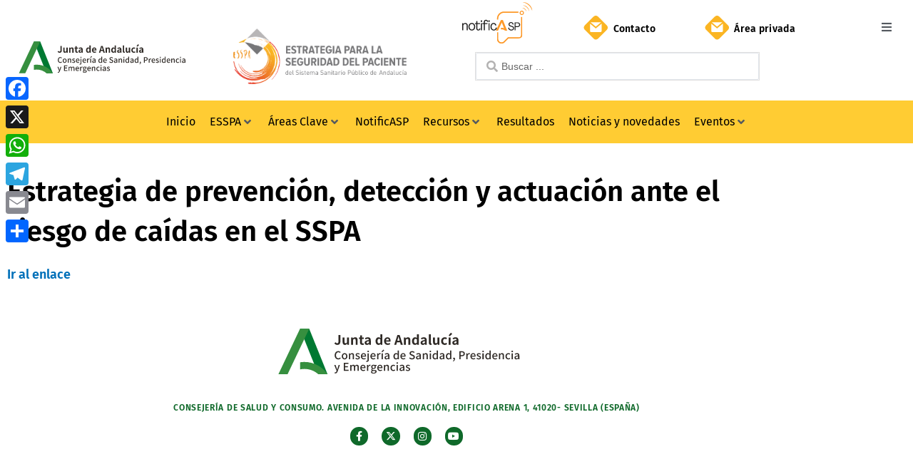

--- FILE ---
content_type: text/css
request_url: https://www.seguridadpaciente.es/wp-content/uploads/elementor/css/post-12.css?ver=1769487128
body_size: 553
content:
.elementor-kit-12{--e-global-color-primary:#6EC1E4;--e-global-color-secondary:#54595F;--e-global-color-text:#7A7A7A;--e-global-color-accent:#61CE70;--e-global-color-1656d3f4:#4054B2;--e-global-color-25c57685:#23A455;--e-global-color-57165ce6:#000;--e-global-color-3906268e:#FFF;--e-global-color-3ed96573:#FFCC33;--e-global-color-1b70b7ee:#E9E7E9;--e-global-color-34903f93:#CCCCCC;--e-global-color-596aa872:#EE8C10;--e-global-color-255ffcc1:#0B6727;--e-global-color-2caa19a9:#666666;--e-global-color-71a1b939:#F2F2F2;--e-global-typography-primary-font-family:"Fira Sans";--e-global-typography-primary-font-weight:600;--e-global-typography-secondary-font-family:"Fira Sans";--e-global-typography-secondary-font-weight:400;--e-global-typography-text-font-family:"Fira Sans";--e-global-typography-text-font-weight:400;--e-global-typography-accent-font-family:"Fira Sans";--e-global-typography-accent-font-weight:500;background-color:#FFFFFF;color:#54595F;font-family:"Fira Sans", Sans-serif;font-size:16px;line-height:1,8em;}.elementor-kit-12 e-page-transition{background-color:#FFBC7D;}.elementor-kit-12 p{margin-block-end:15px;}.elementor-kit-12 h1{color:#000000;font-weight:700;}.elementor-kit-12 h2{color:#000000;font-weight:700;line-height:1,4em;}.elementor-kit-12 h3{font-weight:700;line-height:1,2em;}.elementor-section.elementor-section-boxed > .elementor-container{max-width:1140px;}.e-con{--container-max-width:1140px;}.elementor-widget:not(:last-child){margin-block-end:20px;}.elementor-element{--widgets-spacing:20px 20px;--widgets-spacing-row:20px;--widgets-spacing-column:20px;}{}h1.entry-title{display:var(--page-title-display);}@media(max-width:1024px){.elementor-section.elementor-section-boxed > .elementor-container{max-width:1024px;}.e-con{--container-max-width:1024px;}}@media(max-width:767px){.elementor-section.elementor-section-boxed > .elementor-container{max-width:767px;}.e-con{--container-max-width:767px;}}

--- FILE ---
content_type: text/css
request_url: https://www.seguridadpaciente.es/wp-content/uploads/elementor/css/post-50.css?ver=1769487128
body_size: 1959
content:
.elementor-50 .elementor-element.elementor-element-9b4a194 .elementor-repeater-item-d386e54.jet-parallax-section__layout .jet-parallax-section__image{background-size:auto;}.elementor-bc-flex-widget .elementor-50 .elementor-element.elementor-element-fdf9c4f.elementor-column .elementor-widget-wrap{align-items:center;}.elementor-50 .elementor-element.elementor-element-fdf9c4f.elementor-column.elementor-element[data-element_type="column"] > .elementor-widget-wrap.elementor-element-populated{align-content:center;align-items:center;}.elementor-50 .elementor-element.elementor-element-fdf9c4f.elementor-column > .elementor-widget-wrap{justify-content:space-between;}.elementor-50 .elementor-element.elementor-element-fdf9c4f > .elementor-element-populated{border-style:solid;border-color:#E1E1E1;margin:0px 0px 0px 0px;--e-column-margin-right:0px;--e-column-margin-left:0px;padding:0px 0px 0px 0px;}.elementor-50 .elementor-element.elementor-element-bb6e542 .jet-mobile-menu__container{z-index:999;}.elementor-50 .elementor-element.elementor-element-bb6e542 .jet-mobile-menu-widget .jet-mobile-menu-cover{z-index:calc(999-1);}.elementor-50 .elementor-element.elementor-element-bb6e542 .jet-mobile-menu__item .jet-menu-icon{align-self:center;justify-content:center;}.elementor-50 .elementor-element.elementor-element-bb6e542 .jet-mobile-menu__item .jet-menu-badge{align-self:flex-start;}.elementor-widget-image .widget-image-caption{font-family:var( --e-global-typography-text-font-family ), Sans-serif;font-weight:var( --e-global-typography-text-font-weight );}.elementor-50 .elementor-element.elementor-element-ae05466{width:auto;max-width:auto;text-align:start;}.elementor-50 .elementor-element.elementor-element-ae05466 > .elementor-widget-container{margin:0px 21px 0px 18px;padding:0px 0px 0px 0px;}.elementor-50 .elementor-element.elementor-element-ae05466 img{width:100%;max-width:266px;}.elementor-50 .elementor-element.elementor-element-720043d{width:auto;max-width:auto;text-align:start;}.elementor-50 .elementor-element.elementor-element-720043d > .elementor-widget-container{margin:0px 21px 0px 18px;padding:0px 0px 0px 0px;}.elementor-50 .elementor-element.elementor-element-720043d img{width:243px;max-width:243px;}.elementor-bc-flex-widget .elementor-50 .elementor-element.elementor-element-e751fc3.elementor-column .elementor-widget-wrap{align-items:center;}.elementor-50 .elementor-element.elementor-element-e751fc3.elementor-column.elementor-element[data-element_type="column"] > .elementor-widget-wrap.elementor-element-populated{align-content:center;align-items:center;}.elementor-50 .elementor-element.elementor-element-e751fc3 > .elementor-element-populated{margin:0px 0px 0px 0px;--e-column-margin-right:0px;--e-column-margin-left:0px;padding:0px 0px 0px 0px;}.elementor-50 .elementor-element.elementor-element-d641da5 .elementor-repeater-item-cf074c3.jet-parallax-section__layout .jet-parallax-section__image{background-size:auto;}.elementor-50 .elementor-element.elementor-element-4c6d469.elementor-column > .elementor-widget-wrap{justify-content:center;}.elementor-50 .elementor-element.elementor-element-4c6d469 > .elementor-element-populated{margin:0px 0px 0px 0px;--e-column-margin-right:0px;--e-column-margin-left:0px;padding:0px 0px 0px 0px;}.elementor-50 .elementor-element.elementor-element-8186e44 > .elementor-widget-container{margin:-15px 0px 0px 30px;}.elementor-50 .elementor-element.elementor-element-8186e44{text-align:center;}.elementor-50 .elementor-element.elementor-element-8186e44 img{width:75%;}.elementor-50 .elementor-element.elementor-element-3a51e35.elementor-column > .elementor-widget-wrap{justify-content:center;}.elementor-50 .elementor-element.elementor-element-3a51e35 > .elementor-element-populated{margin:0px 0px 0px 0px;--e-column-margin-right:0px;--e-column-margin-left:0px;padding:0px 0px 0px 0px;}.elementor-widget-jet-button  .jet-button__state-normal .jet-button__label{font-family:var( --e-global-typography-primary-font-family ), Sans-serif;font-weight:var( --e-global-typography-primary-font-weight );}.elementor-widget-jet-button  .jet-button__state-hover .jet-button__label{font-family:var( --e-global-typography-primary-font-family ), Sans-serif;font-weight:var( --e-global-typography-primary-font-weight );}.elementor-50 .elementor-element.elementor-element-21c4820 .jet-button__plane-normal{background-color:#FFFFFF;}.elementor-50 .elementor-element.elementor-element-21c4820 .jet-button__plane-hover{background-color:#FFFFFF;}.elementor-50 .elementor-element.elementor-element-21c4820{width:auto;max-width:auto;}.elementor-50 .elementor-element.elementor-element-21c4820 > .elementor-widget-container{margin:0px 0px 0px 0px;padding:0px 0px 0px 0px;}.elementor-50 .elementor-element.elementor-element-21c4820 .jet-button__instance{width:138px;height:45px;}.elementor-50 .elementor-element.elementor-element-21c4820 .jet-button__container{justify-content:flex-start;}.elementor-50 .elementor-element.elementor-element-21c4820 .jet-button__state-normal{padding:5px 0px 5px 0px;}.elementor-50 .elementor-element.elementor-element-21c4820 .jet-button__state-hover{padding:5px 0px 5px 0px;}.elementor-50 .elementor-element.elementor-element-21c4820 .jet-button__state-normal .jet-button__icon{font-size:35px;width:48px;margin:-4px 0px 0px 0px;}.elementor-50 .elementor-element.elementor-element-21c4820 .jet-button__state-hover .jet-button__icon{font-size:35px;width:48px;height:19px;margin:-4px 0px 0px 0px;}.elementor-50 .elementor-element.elementor-element-21c4820 .jet-button__state-normal .jet-button__label{text-align:left;color:#000000;}.elementor-50 .elementor-element.elementor-element-21c4820 .jet-button__state-hover .jet-button__label{text-align:left;color:#EE8C10;}.elementor-50 .elementor-element.elementor-element-21c4820  .jet-button__state-normal .jet-button__label{font-family:"Fira Sans", Sans-serif;font-size:14px;line-height:1.1em;letter-spacing:0.3px;}.elementor-50 .elementor-element.elementor-element-21c4820  .jet-button__state-hover .jet-button__label{font-family:"Fira Sans", Sans-serif;font-size:14px;line-height:1.1em;letter-spacing:0.3px;}.elementor-50 .elementor-element.elementor-element-db9382c.elementor-column > .elementor-widget-wrap{justify-content:center;}.elementor-50 .elementor-element.elementor-element-db9382c > .elementor-element-populated{margin:0px 0px 0px 0px;--e-column-margin-right:0px;--e-column-margin-left:0px;padding:0px 0px 0px 0px;}.elementor-50 .elementor-element.elementor-element-da7dea9 .jet-button__plane-normal{background-color:#FFFFFF;}.elementor-50 .elementor-element.elementor-element-da7dea9 .jet-button__plane-hover{background-color:#FFFFFF;}.elementor-50 .elementor-element.elementor-element-da7dea9{width:auto;max-width:auto;}.elementor-50 .elementor-element.elementor-element-da7dea9 > .elementor-widget-container{margin:0px 0px 0px 0px;padding:0px 0px 0px 0px;}.elementor-50 .elementor-element.elementor-element-da7dea9 .jet-button__instance{width:138px;height:45px;}.elementor-50 .elementor-element.elementor-element-da7dea9 .jet-button__container{justify-content:flex-start;}.elementor-50 .elementor-element.elementor-element-da7dea9 .jet-button__state-normal{padding:5px 0px 5px 0px;}.elementor-50 .elementor-element.elementor-element-da7dea9 .jet-button__state-hover{padding:5px 0px 5px 0px;}.elementor-50 .elementor-element.elementor-element-da7dea9 .jet-button__state-normal .jet-button__icon{font-size:35px;width:48px;margin:-4px 0px 0px 0px;}.elementor-50 .elementor-element.elementor-element-da7dea9 .jet-button__state-hover .jet-button__icon{font-size:35px;width:48px;height:19px;margin:-4px 0px 0px 0px;}.elementor-50 .elementor-element.elementor-element-da7dea9 .jet-button__state-normal .jet-button__label{text-align:left;color:#000000;}.elementor-50 .elementor-element.elementor-element-da7dea9 .jet-button__state-hover .jet-button__label{text-align:left;color:#EE8C10;}.elementor-50 .elementor-element.elementor-element-da7dea9  .jet-button__state-normal .jet-button__label{font-family:"Fira Sans", Sans-serif;font-size:14px;line-height:1.1em;letter-spacing:0.3px;}.elementor-50 .elementor-element.elementor-element-da7dea9  .jet-button__state-hover .jet-button__label{font-family:"Fira Sans", Sans-serif;font-size:14px;line-height:1.1em;letter-spacing:0.3px;}.elementor-50 .elementor-element.elementor-element-fcdc0a0 .elementor-repeater-item-cf074c3.jet-parallax-section__layout .jet-parallax-section__image{background-size:auto;}.elementor-50 .elementor-element.elementor-element-b5ebe4c.elementor-column > .elementor-widget-wrap{justify-content:center;}.elementor-50 .elementor-element.elementor-element-b5ebe4c > .elementor-element-populated{margin:0px 0px 0px 0px;--e-column-margin-right:0px;--e-column-margin-left:0px;}.elementor-widget-jet-ajax-search .jet-search-title-fields__item-label{font-family:var( --e-global-typography-text-font-family ), Sans-serif;font-weight:var( --e-global-typography-text-font-weight );}.elementor-widget-jet-ajax-search .jet-search-title-fields__item-value{font-family:var( --e-global-typography-text-font-family ), Sans-serif;font-weight:var( --e-global-typography-text-font-weight );}.elementor-widget-jet-ajax-search .jet-search-content-fields__item-label{font-family:var( --e-global-typography-text-font-family ), Sans-serif;font-weight:var( --e-global-typography-text-font-weight );}.elementor-widget-jet-ajax-search .jet-search-content-fields__item-value{font-family:var( --e-global-typography-text-font-family ), Sans-serif;font-weight:var( --e-global-typography-text-font-weight );}.elementor-50 .elementor-element.elementor-element-5d2ae8a .jet-ajax-search__results-slide{overflow-y:auto;max-height:450px;}.elementor-50 .elementor-element.elementor-element-5d2ae8a .jet-ajax-search__source-results-item_icon svg{width:24px;}.elementor-50 .elementor-element.elementor-element-5d2ae8a .jet-ajax-search__source-results-item_icon{font-size:24px;}.elementor-50 .elementor-element.elementor-element-5d2ae8a{flex-basis:399px;}.elementor-50 .elementor-element.elementor-element-5d2ae8a .jet-ajax-search__form--focus{border-color:#FBB522;}.elementor-50 .elementor-element.elementor-element-5d2ae8a .jet-ajax-search__form{border-style:solid;border-width:1px 1px 1px 1px;border-color:#E0E0E0;}.elementor-50 .elementor-element.elementor-element-5d2ae8a .jet-ajax-search__field-icon{color:#B3B2B2;}.elementor-50 .elementor-element.elementor-element-5d2ae8a .jet-ajax-search__form--focus .jet-ajax-search__field{border-color:#FBB522;}.elementor-50 .elementor-element.elementor-element-5d2ae8a .jet-ajax-search__results-area{margin-top:8px;box-shadow:0px 0px 23px 4px rgba(0, 0, 0, 0.15);}.elementor-50 .elementor-element.elementor-element-5d2ae8a .jet-ajax-search__results-header{padding:16px 16px 16px 16px;border-style:solid;border-width:0px 0px 1px 0px;border-color:#DDDDDD;}.elementor-50 .elementor-element.elementor-element-5d2ae8a .jet-ajax-search__results-footer{padding:16px 16px 16px 16px;border-style:solid;border-width:1px 0px 0px 0px;border-color:#E0E0E0;}.elementor-50 .elementor-element.elementor-element-5d2ae8a .jet-ajax-search__item-link{padding:10px 36px 10px 36px;}.elementor-50 .elementor-element.elementor-element-5d2ae8a .jet-ajax-search__results-count{font-size:17px;}.elementor-50 .elementor-element.elementor-element-5d2ae8a .jet-ajax-search__spinner{color:#FBB522;}.elementor-50 .elementor-element.elementor-element-fcdc0a0{padding:0px 0px 0px 0px;}.elementor-50 .elementor-element.elementor-element-9b4a194{margin-top:0px;margin-bottom:0px;padding:18px 0px 18px 0px;}.elementor-50 .elementor-element.elementor-element-28f6c0e8 .elementor-repeater-item-b4bc583.jet-parallax-section__layout .jet-parallax-section__image{background-size:auto;}.elementor-50 .elementor-element.elementor-element-2cc42e43:not(.elementor-motion-effects-element-type-background) > .elementor-widget-wrap, .elementor-50 .elementor-element.elementor-element-2cc42e43 > .elementor-widget-wrap > .elementor-motion-effects-container > .elementor-motion-effects-layer{background-color:#FFCC33;}.elementor-50 .elementor-element.elementor-element-2cc42e43.elementor-column > .elementor-widget-wrap{justify-content:center;}.elementor-50 .elementor-element.elementor-element-2cc42e43 > .elementor-element-populated{transition:background 0.3s, border 0.3s, border-radius 0.3s, box-shadow 0.3s;padding:13px 0px 13px 0px;}.elementor-50 .elementor-element.elementor-element-2cc42e43 > .elementor-element-populated > .elementor-background-overlay{transition:background 0.3s, border-radius 0.3s, opacity 0.3s;}.elementor-50 .elementor-element.elementor-element-47fa90e9{width:auto;max-width:auto;--jmm-top-item-title-color:var( --e-global-color-57165ce6 );--jmm-sub-item-title-color:var( --e-global-color-secondary );--jmm-top-hover-item-title-color:var( --e-global-color-596aa872 );--jmm-sub-hover-item-title-color:var( --e-global-color-596aa872 );--jmm-top-active-item-title-color:#CF5808;--jmm-sub-active-item-title-color:#CF5808;}.elementor-50 .elementor-element.elementor-element-28f6c0e8.jet-sticky-section--stuck{background-color:#FFCC33;box-shadow:0px 0px 10px 0px rgba(0,0,0,0.5);}.elementor-50 .elementor-element.elementor-element-28f6c0e8{transition:background 0.3s, border 0.3s, border-radius 0.3s, box-shadow 0.3s;margin-top:0px;margin-bottom:0px;padding:0px 0px 0px 0px;}.elementor-50 .elementor-element.elementor-element-28f6c0e8 > .elementor-background-overlay{transition:background 0.3s, border-radius 0.3s, opacity 0.3s;}.elementor-50 .elementor-element.elementor-element-28f6c0e8.jet-sticky-section--stuck.jet-sticky-transition-in, .elementor-50 .elementor-element.elementor-element-28f6c0e8.jet-sticky-section--stuck.jet-sticky-transition-out{transition:margin 0s, padding 0s, background 0s, box-shadow 0s;}.elementor-50 .elementor-element.elementor-element-28f6c0e8.jet-sticky-section--stuck.jet-sticky-transition-in > .elementor-container, .elementor-50 .elementor-element.elementor-element-28f6c0e8.jet-sticky-section--stuck.jet-sticky-transition-out > .elementor-container{transition:min-height 0s;}.elementor-theme-builder-content-area{height:400px;}.elementor-location-header:before, .elementor-location-footer:before{content:"";display:table;clear:both;}@media(max-width:1024px){.elementor-50 .elementor-element.elementor-element-fdf9c4f > .elementor-element-populated{border-width:0px 1px 0px 0px;margin:0px 0px 0px 0px;--e-column-margin-right:0px;--e-column-margin-left:0px;padding:0px 0px 0px 6px;}.elementor-50 .elementor-element.elementor-element-ae05466{width:var( --container-widget-width, 326px );max-width:326px;--container-widget-width:326px;--container-widget-flex-grow:0;text-align:start;}.elementor-50 .elementor-element.elementor-element-ae05466 > .elementor-widget-container{margin:6px 0px 0px 10px;padding:0px 0px 0px 0px;}.elementor-50 .elementor-element.elementor-element-ae05466 img{max-width:266px;}.elementor-50 .elementor-element.elementor-element-720043d{width:var( --container-widget-width, 326px );max-width:326px;--container-widget-width:326px;--container-widget-flex-grow:0;text-align:start;}.elementor-50 .elementor-element.elementor-element-720043d > .elementor-widget-container{margin:6px 0px 0px 10px;padding:0px 0px 0px 0px;}.elementor-50 .elementor-element.elementor-element-720043d img{max-width:266px;}.elementor-50 .elementor-element.elementor-element-4c6d469.elementor-column > .elementor-widget-wrap{justify-content:center;}.elementor-50 .elementor-element.elementor-element-3a51e35.elementor-column > .elementor-widget-wrap{justify-content:center;}.elementor-50 .elementor-element.elementor-element-21c4820{width:auto;max-width:auto;}.elementor-50 .elementor-element.elementor-element-21c4820 > .elementor-widget-container{margin:0px 0px 0px 0px;padding:0px 0px 0px 0px;}.elementor-50 .elementor-element.elementor-element-db9382c.elementor-column > .elementor-widget-wrap{justify-content:center;}.elementor-50 .elementor-element.elementor-element-da7dea9{width:auto;max-width:auto;}.elementor-50 .elementor-element.elementor-element-da7dea9 > .elementor-widget-container{margin:0px 0px 0px 0px;padding:0px 0px 0px 0px;}.elementor-50 .elementor-element.elementor-element-28f6c0e8{margin-top:0px;margin-bottom:0px;padding:0px 0px 0px 0px;}}@media(min-width:768px){.elementor-50 .elementor-element.elementor-element-fdf9c4f{width:51.841%;}.elementor-50 .elementor-element.elementor-element-e751fc3{width:48.115%;}}@media(max-width:1024px) and (min-width:768px){.elementor-50 .elementor-element.elementor-element-fdf9c4f{width:44%;}.elementor-50 .elementor-element.elementor-element-e751fc3{width:56%;}}@media(max-width:767px){.elementor-50 .elementor-element.elementor-element-fdf9c4f.elementor-column > .elementor-widget-wrap{justify-content:center;}.elementor-50 .elementor-element.elementor-element-ae05466{width:100%;max-width:100%;text-align:start;}.elementor-50 .elementor-element.elementor-element-ae05466 > .elementor-widget-container{margin:0px 0px 0px 6px;}.elementor-50 .elementor-element.elementor-element-ae05466 img{width:264px;max-width:192px;}.elementor-50 .elementor-element.elementor-element-720043d{width:100%;max-width:100%;text-align:start;}.elementor-50 .elementor-element.elementor-element-720043d > .elementor-widget-container{margin:0px 0px 0px 6px;}.elementor-50 .elementor-element.elementor-element-720043d img{width:264px;max-width:202px;}.elementor-50 .elementor-element.elementor-element-e751fc3 > .elementor-element-populated{margin:0px 0px 0px 0px;--e-column-margin-right:0px;--e-column-margin-left:0px;padding:0px 0px 0px 0px;}.elementor-50 .elementor-element.elementor-element-4c6d469 > .elementor-element-populated{margin:0px 0px 0px 0px;--e-column-margin-right:0px;--e-column-margin-left:0px;padding:0px 0px 0px 0px;}.elementor-50 .elementor-element.elementor-element-8186e44{text-align:center;}.elementor-50 .elementor-element.elementor-element-3a51e35 > .elementor-element-populated{margin:0px 0px 0px 0px;--e-column-margin-right:0px;--e-column-margin-left:0px;padding:0px 0px 0px 0px;}.elementor-50 .elementor-element.elementor-element-21c4820 > .elementor-widget-container{margin:0px 0px 0px 0px;padding:0px 0px 0px 0px;}.elementor-50 .elementor-element.elementor-element-21c4820 .jet-button__container{justify-content:flex-start;}.elementor-50 .elementor-element.elementor-element-db9382c > .elementor-element-populated{margin:0px 0px 0px 0px;--e-column-margin-right:0px;--e-column-margin-left:0px;padding:0px 0px 0px 0px;}.elementor-50 .elementor-element.elementor-element-da7dea9 > .elementor-widget-container{margin:0px 0px 0px 0px;padding:0px 0px 0px 0px;}.elementor-50 .elementor-element.elementor-element-da7dea9 .jet-button__container{justify-content:flex-start;}.elementor-50 .elementor-element.elementor-element-d641da5{margin-top:0px;margin-bottom:0px;padding:0px 0px 0px 0px;}.elementor-50 .elementor-element.elementor-element-fcdc0a0{margin-top:0px;margin-bottom:31px;}.elementor-50 .elementor-element.elementor-element-9b4a194{margin-top:18px;margin-bottom:0px;padding:0px 0px 0px 0px;}.elementor-50 .elementor-element.elementor-element-28f6c0e8{padding:13px 0px 0px 0px;}}/* Start custom CSS for section, class: .elementor-element-28f6c0e8 */.jet-sub-mega-menu{margin-top:20px;}/* End custom CSS */

--- FILE ---
content_type: text/css
request_url: https://www.seguridadpaciente.es/wp-content/uploads/elementor/css/post-184.css?ver=1769487127
body_size: 618
content:
.elementor-184 .elementor-element.elementor-element-6fab253c .elementor-repeater-item-a78144c.jet-parallax-section__layout .jet-parallax-section__image{background-size:auto;}.elementor-184 .elementor-element.elementor-element-46c1046f > .elementor-widget-wrap > .elementor-widget:not(.elementor-widget__width-auto):not(.elementor-widget__width-initial):not(:last-child):not(.elementor-absolute){margin-block-end:0px;}.elementor-184 .elementor-element.elementor-element-166122cb .elementor-repeater-item-54e9bcd.jet-parallax-section__layout .jet-parallax-section__image{background-size:auto;}.elementor-widget-image .widget-image-caption{font-family:var( --e-global-typography-text-font-family ), Sans-serif;font-weight:var( --e-global-typography-text-font-weight );}.elementor-184 .elementor-element.elementor-element-75f05a42{text-align:center;}.elementor-184 .elementor-element.elementor-element-75f05a42 img{width:100%;max-width:35%;}.elementor-widget-text-editor{font-family:var( --e-global-typography-text-font-family ), Sans-serif;font-weight:var( --e-global-typography-text-font-weight );}.elementor-184 .elementor-element.elementor-element-603509f5 > .elementor-widget-container{margin:12px 0px 0px 0px;padding:0px 0px 0px 0px;}.elementor-184 .elementor-element.elementor-element-603509f5{text-align:center;font-size:12px;font-weight:600;letter-spacing:0.7px;color:#0f692a;}.elementor-184 .elementor-element.elementor-element-fafc9d9{--grid-template-columns:repeat(0, auto);--icon-size:14px;--grid-column-gap:15px;--grid-row-gap:0px;}.elementor-184 .elementor-element.elementor-element-fafc9d9 .elementor-widget-container{text-align:center;}.elementor-184 .elementor-element.elementor-element-fafc9d9 .elementor-social-icon{background-color:#0f692a;--icon-padding:0.4em;}.elementor-184 .elementor-element.elementor-element-fafc9d9 .elementor-social-icon i{color:#ffffff;}.elementor-184 .elementor-element.elementor-element-fafc9d9 .elementor-social-icon svg{fill:#ffffff;}.elementor-184 .elementor-element.elementor-element-fafc9d9 .elementor-social-icon:hover{background-color:#23a455;}.elementor-184 .elementor-element.elementor-element-fafc9d9 .elementor-social-icon:hover i{color:#ffffff;}.elementor-184 .elementor-element.elementor-element-fafc9d9 .elementor-social-icon:hover svg{fill:#ffffff;}.elementor-184 .elementor-element.elementor-element-6fab253c{padding:21px 0px 35px 0px;}.elementor-theme-builder-content-area{height:400px;}.elementor-location-header:before, .elementor-location-footer:before{content:"";display:table;clear:both;}@media(max-width:1024px){.elementor-184 .elementor-element.elementor-element-75f05a42 img{width:41%;max-width:30%;}}@media(max-width:767px){.elementor-184 .elementor-element.elementor-element-75f05a42 img{width:71%;max-width:70%;}.elementor-184 .elementor-element.elementor-element-6fab253c{padding:12px 0px 27px 0px;}}

--- FILE ---
content_type: text/css
request_url: https://www.seguridadpaciente.es/wp-content/uploads/elementor/css/post-6012.css?ver=1769487122
body_size: 317
content:
.elementor-6012 .elementor-element.elementor-element-4d1bfae .elementor-repeater-item-86db4cd.jet-parallax-section__layout .jet-parallax-section__image{background-size:auto;}.elementor-widget-theme-post-title .elementor-heading-title{font-family:var( --e-global-typography-primary-font-family ), Sans-serif;font-weight:var( --e-global-typography-primary-font-weight );}.elementor-6012 .elementor-element.elementor-element-7be5312 .jet-listing-dynamic-link__link{align-self:flex-start;font-size:18px;font-weight:600;flex-direction:row;}.elementor-6012 .elementor-element.elementor-element-7be5312 .jet-listing-dynamic-link__icon{order:1;}.elementor-6012 .elementor-element.elementor-element-4d1bfae{margin-top:30px;margin-bottom:0px;}

--- FILE ---
content_type: text/css
request_url: https://www.seguridadpaciente.es/wp-content/uploads/elementor/css/post-1201.css?ver=1769487153
body_size: 334
content:
.elementor-1201 .elementor-element.elementor-element-cb407fe .elementor-repeater-item-63a096a.jet-parallax-section__layout .jet-parallax-section__image{background-size:auto;}.elementor-1201 .elementor-element.elementor-element-5915d6e > .elementor-element-populated{padding:0px 0px 0px 0px;}.elementor-1201 .elementor-element.elementor-element-9cb13e1 > .elementor-widget-container{margin:0px -20px 0px -20px;}.elementor-1201 .elementor-element.elementor-element-cb407fe:not(.elementor-motion-effects-element-type-background), .elementor-1201 .elementor-element.elementor-element-cb407fe > .elementor-motion-effects-container > .elementor-motion-effects-layer{background-color:#FFFFFF8C;}.elementor-1201 .elementor-element.elementor-element-cb407fe{transition:background 0.3s, border 0.3s, border-radius 0.3s, box-shadow 0.3s;margin-top:0px;margin-bottom:0px;}.elementor-1201 .elementor-element.elementor-element-cb407fe > .elementor-background-overlay{transition:background 0.3s, border-radius 0.3s, opacity 0.3s;}

--- FILE ---
content_type: image/svg+xml
request_url: https://www.seguridadpaciente.es/wp-content/uploads/2020/03/logo-reducido-notificaSP.svg
body_size: 13239
content:
<svg xmlns="http://www.w3.org/2000/svg" xmlns:xlink="http://www.w3.org/1999/xlink" width="132px" height="79px" viewBox="0 0 132 79"><title>Group</title><defs><polygon id="path-1" points="0.0191 0.2775 47.3291 0.2775 47.3291 51 0.0191 51"></polygon><polygon id="path-3" points="0.6724 0.743 19.1569946 0.743 19.1569946 18.2476 0.6724 18.2476"></polygon></defs><g id="Page-1" stroke="none" stroke-width="1" fill="none" fill-rule="evenodd"><g id="A4" transform="translate(-166, -150)"><g id="Group" transform="translate(166, 149.2574)"><g id="Group-33"><g id="Group-5" transform="translate(65, 28)"><mask id="mask-2" fill="white"><use xlink:href="#path-1"></use></mask><g id="Clip-4"></g><path d="M47.3291,0.2775 L47.3291,34.4055 C47.3291,41.6645 41.3931,41.4175 34.1351,41.4175 L21.4981,41.4175 L14.3751,48.5395 C12.7801,50.1345 10.6781,51.0005 8.4531,51.0005 L8.4281,51.0005 C3.8031,51.0005 0.0441,47.2285 0.0191,42.6045 L0.0191,29.5585 L2.4431,29.5585 L2.4431,42.6045 C2.4681,45.8935 5.1261,48.5885 8.4281,48.5885 L8.4531,48.5885 C10.0481,48.5885 11.5191,47.9585 12.6571,46.8205 L20.5091,38.9935 L34.1351,38.9935 C40.0711,38.9935 44.9051,40.3405 44.9051,34.4055 L44.9051,0.3885 C45.1901,0.4385 45.4991,0.4635 45.7961,0.4635 C46.3281,0.4635 46.8341,0.4015 47.3291,0.2775" id="Fill-3" fill="#FD9827" mask="url(#mask-2)"></path></g><path d="M105.3428,18.4377 C105.0458,19.1797 104.8728,20.0077 104.8608,20.8617 L78.2138,20.8617 C72.2778,20.8617 67.4308,25.7087 67.4308,31.6317 L67.4308,33.5977 L65.0198,33.5977 L65.0198,31.6317 C65.0198,24.3737 70.9428,18.4377 78.2138,18.4377 L105.3428,18.4377 Z" id="Fill-6" fill="#FD9827"></path><path d="M111.8877,23.2365 C111.7437,23.2725 111.5827,23.2905 111.4217,23.2905 C111.2067,23.2905 111.0187,23.2635 110.8307,23.2095 C109.9347,22.9865 109.2627,22.2425 109.1287,21.3195 C109.1107,21.2035 109.1017,21.0865 109.1017,20.9705 C109.1017,20.7285 109.1467,20.4775 109.2187,20.2535 C109.4507,19.5095 110.0597,18.9275 110.8307,18.7305 C111.0187,18.6765 111.2247,18.6505 111.4217,18.6505 C111.5827,18.6505 111.7437,18.6685 111.8877,18.7035 C112.9447,18.9195 113.7417,19.8505 113.7417,20.9705 C113.7417,22.0905 112.9447,23.0305 111.8877,23.2365 M111.9607,16.9495 C111.7947,16.9185 111.6087,16.9075 111.4217,16.9075 C111.1937,16.9075 110.9557,16.9285 110.7377,16.9695 C109.0797,17.2495 107.7737,18.5145 107.4427,20.1415 C107.4317,20.1825 107.4217,20.2245 107.4217,20.2765 C107.3697,20.4935 107.3597,20.7325 107.3597,20.9705 C107.3597,21.0845 107.3697,21.1985 107.3797,21.3125 L107.3797,21.3745 C107.5557,23.1985 108.9447,24.6705 110.7377,24.9605 C110.7687,24.9705 110.8007,24.9705 110.8417,24.9705 C111.0277,25.0125 111.2247,25.0225 111.4217,25.0225 C111.5767,25.0225 111.7327,25.0125 111.8777,24.9915 C111.9087,24.9915 111.9297,24.9815 111.9607,24.9815 C113.9507,24.7215 115.4737,23.0325 115.4737,20.9705 C115.4737,18.9185 113.9507,17.2085 111.9607,16.9495" id="Fill-8" fill="#FD9827"></path><path d="M112.9663,6.6369 C114.5263,6.5689 116.1153,6.8739 117.5883,7.4759 C119.0673,8.0719 120.4223,8.9819 121.5713,10.0989 C122.7073,11.2299 123.6373,12.5709 124.2563,14.0409 C124.8813,15.5049 125.2093,17.0899 125.1633,18.6499 C124.7903,17.1369 124.2653,15.7029 123.5473,14.3829 C122.8243,13.0669 121.9303,11.8569 120.8633,10.8169 C119.8093,9.7659 118.5853,8.8899 117.2583,8.1879 C115.9263,7.4899 114.4863,6.9859 112.9663,6.6369" id="Fill-10" fill="#FD9827"></path><path d="M112.3291,11.5768 C114.1661,11.3568 116.0961,12.0878 117.5031,13.3528 C118.9071,14.6218 119.8331,16.4678 119.8001,18.3178 C119.4111,17.4838 118.9961,16.7158 118.5061,16.0098 C118.0171,15.3038 117.4521,14.6698 116.8281,14.1018 C116.2001,13.5368 115.5111,13.0408 114.7591,12.6258 C114.0061,12.2108 113.1991,11.8778 112.3291,11.5768" id="Fill-12" fill="#FD9827"></path><g id="Group-16" transform="translate(112, 0)"><mask id="mask-4" fill="white"><use xlink:href="#path-3"></use></mask><g id="Clip-15"></g><path d="M0.6724,0.7726 C2.9874,0.6246 5.3574,1.0286 7.5644,1.8786 C9.7794,2.7176 11.8184,4.0286 13.5604,5.6536 C15.2814,7.2996 16.7054,9.2626 17.6684,11.4276 C18.6414,13.5826 19.1774,15.9276 19.1564,18.2476 C18.5564,16.0096 17.7324,13.8976 16.6254,11.9566 C15.5124,10.0246 14.1464,8.2536 12.5314,6.7426 C10.9324,5.2126 9.0874,3.9486 7.0954,2.9456 C5.0964,1.9486 2.9404,1.2446 0.6724,0.7726" id="Fill-14" fill="#FD9827" mask="url(#mask-4)"></path></g><path d="M0,40.5319 L1.804,40.5319 L1.987,42.2829 C2.353,41.6039 2.885,41.0589 3.582,40.6489 C4.279,40.2399 5.011,40.0349 5.778,40.0349 C6.684,40.0349 7.49,40.2619 8.196,40.7149 C8.902,41.1679 9.451,41.7819 9.843,42.5579 C10.235,43.3339 10.432,44.2179 10.432,45.2119 L10.432,53.7349 L8.418,53.7349 L8.418,45.2119 C8.418,44.5669 8.301,43.9919 8.065,43.4859 C7.83,42.9809 7.481,42.5839 7.02,42.2969 C6.558,42.0089 6.03,41.8649 5.438,41.8649 C4.811,41.8649 4.235,42.0219 3.712,42.3359 C3.189,42.6499 2.771,43.0809 2.458,43.6299 C2.144,44.1789 1.987,44.8029 1.987,45.4989 L1.987,53.7349 L0,53.7349 L0,40.5319 Z" id="Fill-17" fill="#1B1A1A"></path><path d="M20.2222,51.7477 C20.8762,51.2947 21.3722,50.6717 21.7122,49.8777 C22.0522,49.0847 22.2222,48.1747 22.2222,47.1457 C22.2222,46.1177 22.0522,45.2027 21.7122,44.4007 C21.3722,43.5997 20.8762,42.9767 20.2222,42.5317 C19.5692,42.0867 18.8242,41.8647 17.9872,41.8647 C17.1332,41.8647 16.3832,42.0867 15.7382,42.5317 C15.0932,42.9767 14.5972,43.5997 14.2482,44.4007 C13.8992,45.2027 13.7252,46.1177 13.7252,47.1457 C13.7252,48.1747 13.8992,49.0847 14.2482,49.8777 C14.5972,50.6717 15.0932,51.2947 15.7382,51.7477 C16.3832,52.2007 17.1332,52.4277 17.9872,52.4277 C18.8242,52.4277 19.5692,52.2007 20.2222,51.7477 M14.7052,53.3297 C13.7732,52.7277 13.0452,51.8917 12.5232,50.8197 C12.0002,49.7477 11.7382,48.5227 11.7382,47.1457 C11.7382,45.7517 12.0002,44.5187 12.5232,43.4467 C13.0452,42.3747 13.7732,41.5387 14.7052,40.9367 C15.6382,40.3357 16.7322,40.0347 17.9872,40.0347 C19.2422,40.0347 20.3402,40.3357 21.2812,40.9367 C22.2222,41.5387 22.9502,42.3747 23.4642,43.4467 C23.9782,44.5187 24.2352,45.7517 24.2352,47.1457 C24.2352,48.5227 23.9782,49.7477 23.4642,50.8197 C22.9502,51.8917 22.2222,52.7277 21.2812,53.3297 C20.3402,53.9307 19.2422,54.2307 17.9872,54.2307 C16.7322,54.2307 15.6382,53.9307 14.7052,53.3297" id="Fill-19" fill="#1B1A1A"></path><path d="M28.1699,53.7477 C27.6039,53.4257 27.1679,52.9767 26.8629,52.4007 C26.5579,51.8257 26.4049,51.1727 26.4049,50.4407 L26.4049,42.1787 L23.8429,42.1787 L23.8429,40.5317 L26.4049,40.5317 L26.4049,36.7147 L28.3929,36.2437 L28.3929,40.5317 L33.3079,40.5317 L33.3079,42.1787 L28.3929,42.1787 L28.3929,50.1527 C28.3929,50.8507 28.5579,51.4167 28.8889,51.8517 C29.2199,52.2887 29.6819,52.5057 30.2749,52.5057 C30.8329,52.5057 31.3119,52.2837 31.7129,51.8387 C32.1129,51.3947 32.3489,50.7537 32.4189,49.9177 L34.0919,50.6497 C34.0039,51.7127 33.5859,52.5757 32.8369,53.2377 C32.0869,53.8997 31.1809,54.2307 30.1179,54.2307 C29.3859,54.2307 28.7359,54.0697 28.1699,53.7477" id="Fill-21" fill="#1B1A1A"></path><path d="M34.929,53.735 L36.916,53.735 L36.916,40.532 L34.929,40.532 L34.929,53.735 Z M34.876,37.59 C34.615,37.32 34.484,36.967 34.484,36.531 C34.484,36.113 34.615,35.769 34.876,35.499 C35.138,35.229 35.486,35.093 35.922,35.093 C36.357,35.093 36.715,35.229 36.994,35.499 C37.272,35.769 37.413,36.113 37.413,36.531 C37.413,36.967 37.272,37.32 36.994,37.59 C36.715,37.861 36.357,37.996 35.922,37.996 C35.486,37.996 35.138,37.861 34.876,37.59 L34.876,37.59 Z" id="Fill-23" fill="#1B1A1A"></path><path d="M40.4448,42.1789 L37.8038,42.1789 L37.8038,40.5319 L40.4448,40.5319 L40.4448,37.8649 C40.4448,37.1509 40.6108,36.5059 40.9418,35.9299 C41.2728,35.3549 41.7348,34.9069 42.3268,34.5839 C42.9198,34.2619 43.5908,34.0999 44.3408,34.0999 C45.0368,34.0999 45.6818,34.2399 46.2748,34.5189 C46.8668,34.7979 47.3418,35.2029 47.6998,35.7339 C48.0568,36.2659 48.2708,36.8629 48.3408,37.5249 L46.5888,38.2569 C46.5368,37.5079 46.3008,36.9149 45.8828,36.4789 C45.4648,36.0439 44.9848,35.8259 44.4448,35.8259 C43.8348,35.8259 43.3468,36.0529 42.9808,36.5059 C42.6148,36.9589 42.4318,37.5249 42.4318,38.2049 L42.4318,40.5319 L47.4518,40.5319 L47.4518,42.1789 L42.4318,42.1789 L42.4578,53.7349 L40.4708,53.7349 L40.4448,42.1789 Z" id="Fill-25" fill="#1D1D1B"></path><path d="M49.177,53.735 L51.164,53.735 L51.164,40.532 L49.177,40.532 L49.177,53.735 Z M49.125,37.59 C48.863,37.32 48.732,36.967 48.732,36.531 C48.732,36.113 48.863,35.769 49.125,35.499 C49.386,35.229 49.734,35.093 50.17,35.093 C50.605,35.093 50.963,35.229 51.242,35.499 C51.521,35.769 51.661,36.113 51.661,36.531 C51.661,36.967 51.521,37.32 51.242,37.59 C50.963,37.861 50.605,37.996 50.17,37.996 C49.734,37.996 49.386,37.861 49.125,37.59 L49.125,37.59 Z" id="Fill-26" fill="#1D1D1B"></path><path d="M55.791,53.3161 C54.85,52.7061 54.118,51.8651 53.595,50.7931 C53.072,49.7211 52.819,48.5051 52.836,47.1461 C52.836,45.7701 53.076,44.5451 53.556,43.4731 C54.035,42.4011 54.71,41.5601 55.582,40.9501 C56.453,40.3401 57.455,40.0351 58.588,40.0351 C59.459,40.0351 60.262,40.2271 60.994,40.6101 C61.726,40.9941 62.34,41.5121 62.837,42.1661 C63.333,42.8191 63.677,43.5821 63.87,44.4531 L61.961,44.9761 C61.717,44.0181 61.294,43.2511 60.693,42.6751 C60.092,42.1001 59.381,41.8131 58.562,41.8131 C57.865,41.8131 57.229,42.0391 56.654,42.4921 C56.079,42.9461 55.629,43.5771 55.307,44.3881 C54.984,45.1981 54.824,46.1181 54.824,47.1461 C54.824,48.1751 55.002,49.0901 55.359,49.8911 C55.716,50.6931 56.213,51.3251 56.85,51.7871 C57.486,52.2491 58.205,52.4801 59.007,52.4801 C59.704,52.4801 60.335,52.3141 60.902,51.9831 C61.468,51.6521 61.93,51.1901 62.288,50.5971 C62.645,50.0051 62.876,49.3341 62.98,48.5841 L64.889,49.0031 C64.749,50.0131 64.405,50.9161 63.856,51.7081 C63.307,52.5021 62.615,53.1201 61.778,53.5651 C60.941,54.0091 60.017,54.2311 59.007,54.2311 C57.804,54.2311 56.732,53.9261 55.791,53.3161" id="Fill-27" fill="#1D1D1B"></path><path d="M88.8613,53.5768 C88.0003,53.1358 87.3183,52.5238 86.8133,51.7398 C86.3093,50.9558 86.0293,50.0668 85.9733,49.0728 L87.7163,48.7368 C87.7163,49.4928 87.9023,50.1678 88.2733,50.7628 C88.6443,51.3578 89.1373,51.8268 89.7543,52.1698 C90.3693,52.5138 91.0483,52.6848 91.7903,52.6848 C92.4483,52.6848 93.0293,52.5658 93.5333,52.3268 C94.0373,52.0898 94.4263,51.7578 94.6993,51.3298 C94.9723,50.9028 95.1093,50.4378 95.1093,49.9338 C95.1093,49.3738 94.9413,48.9118 94.6043,48.5478 C94.2683,48.1838 93.8553,47.8968 93.3653,47.6868 C92.8753,47.4768 92.2173,47.2458 91.3913,46.9938 C90.3833,46.7278 89.5683,46.4478 88.9453,46.1538 C88.3223,45.8598 87.7903,45.4398 87.3493,44.8938 C86.9083,44.3478 86.6873,43.6338 86.6873,42.7518 C86.6873,41.9258 86.8773,41.1908 87.2553,40.5468 C87.6323,39.9028 88.1683,39.3888 88.8613,39.0028 C89.5543,38.6188 90.3553,38.4258 91.2653,38.4258 C92.1333,38.4258 92.9143,38.6118 93.6073,38.9818 C94.3003,39.3528 94.8573,39.8678 95.2773,40.5258 C95.6963,41.1838 95.9413,41.9328 96.0113,42.7728 L94.3313,43.1718 C94.2893,42.2338 93.9813,41.4678 93.4073,40.8718 C92.8333,40.2768 92.1273,39.9798 91.2863,39.9798 C90.7263,39.9798 90.2293,40.0948 89.7963,40.3258 C89.3613,40.5568 89.0253,40.8718 88.7873,41.2708 C88.5493,41.6698 88.4303,42.1008 88.4303,42.5628 C88.4303,43.1228 88.5983,43.5808 88.9343,43.9378 C89.2703,44.2948 89.6663,44.5678 90.1213,44.7568 C90.5763,44.9458 91.2373,45.1738 92.1053,45.4398 C93.0853,45.7058 93.8973,45.9888 94.5413,46.2898 C95.1853,46.5918 95.7313,47.0218 96.1793,47.5818 C96.6273,48.1418 96.8513,48.8698 96.8513,49.7648 C96.8513,50.6198 96.6453,51.3788 96.2323,52.0438 C95.8193,52.7088 95.2313,53.2408 94.4683,53.6398 C93.7053,54.0388 92.7993,54.2388 91.7483,54.2388 C90.6843,54.2388 89.7223,54.0178 88.8613,53.5768" id="Fill-31" fill="#1B1A1A"></path><path d="M103.2144,46.2375 C103.8444,46.2375 104.4114,46.1145 104.9154,45.8705 C105.4194,45.6255 105.8114,45.2855 106.0914,44.8515 C106.3714,44.4175 106.5114,43.9275 106.5114,43.3815 C106.5114,42.8075 106.3754,42.3035 106.1024,41.8695 C105.8294,41.4355 105.4374,41.0965 104.9264,40.8515 C104.4154,40.6065 103.8444,40.4835 103.2144,40.4835 L99.7074,40.4835 L99.7074,46.2375 L103.2144,46.2375 Z M98.0064,38.9295 L103.3194,38.9295 C104.2714,38.9295 105.1224,39.1185 105.8714,39.4965 C106.6194,39.8745 107.2084,40.4035 107.6354,41.0825 C108.0624,41.7615 108.2754,42.5285 108.2754,43.3815 C108.2754,44.2355 108.0584,44.9955 107.6244,45.6595 C107.1904,46.3255 106.5984,46.8505 105.8504,47.2355 C105.1014,47.6205 104.2574,47.8125 103.3194,47.8125 L99.7074,47.8125 L99.7074,53.7345 L98.0064,53.7345 L98.0064,38.9295 Z" id="Fill-32" fill="#1D1D1B"></path></g><g id="Logo_consejeria_escritorio" transform="translate(63, 34.7426)" fill="#FD9827" fill-rule="nonzero"><polygon id="Path" points="9.23584525 0.0285784483 13.1594367 0.0285784483 20.9883671 19.618479 17.0410993 19.618479"></polygon><polygon id="Path" points="13.1593324 0.0285784483 9.23615815 0.0285784483 0 19.618479 3.9249474 19.618479"></polygon><path d="M17.0405976,19.6194509 L20.9882678,19.6194509 C18.8610905,16.4335884 15.2272369,14.3322654 11.1021535,14.3322654 C10.4664967,14.3322654 9.84332105,14.3830824 9.23663868,14.4784754 L9.23663868,17.5408618 C9.84242952,17.4102535 10.4709543,17.3389316 11.1150806,17.3389316 C13.3960459,17.3389316 15.474635,18.2023729 17.0405976,19.6194509" id="Path"></path></g></g></g></g></svg>